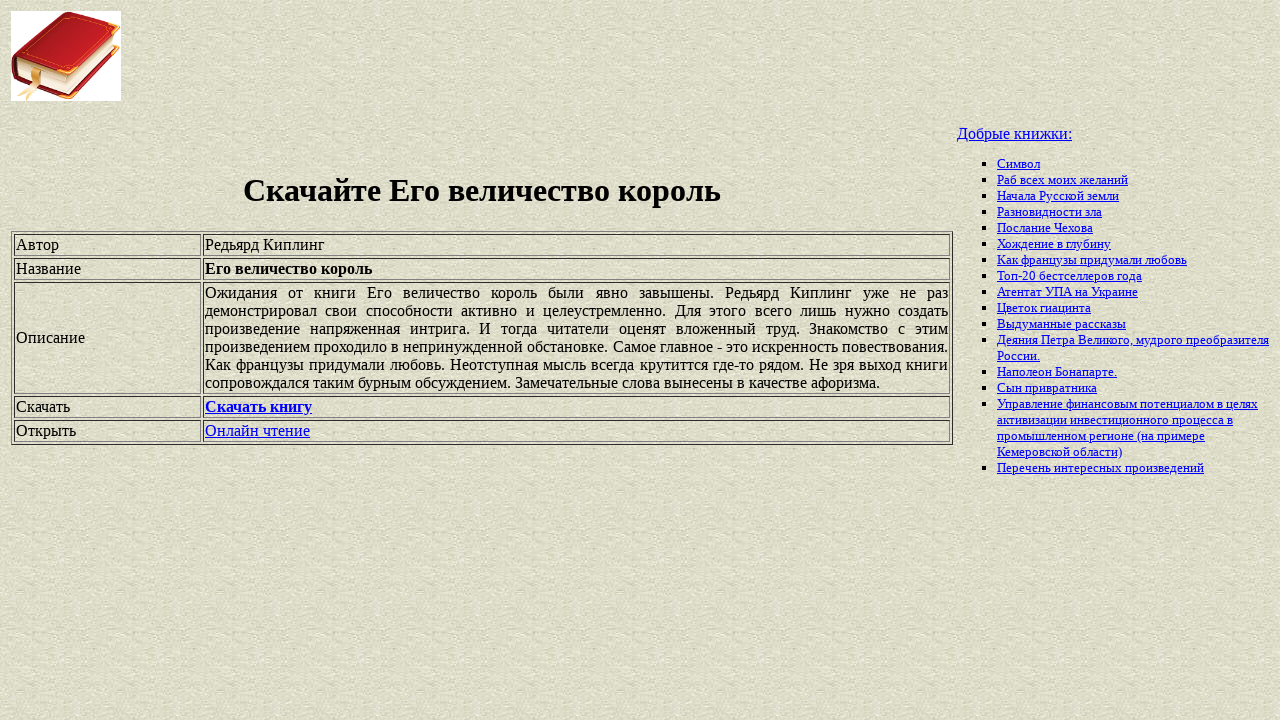

--- FILE ---
content_type: text/html
request_url: https://best-book.pp.ua/load/ego-velichestvo-korol.html
body_size: 3605
content:


 
   

 
      

<!DOCTYPE HTML PUBLIC "-//W3C//DTD HTML 4.01 Transitional//EN" "http://www.w3.org/TR/html4/loose.dtd">
<html><head>
<META HTTP-EQUIV="Content-language" content ="ru, ua">
<META HTTP-EQUIV="CONTENT-TYPE" CONTENT="text/html;charset=Windows-1251">
<meta name="viewport" content="width=device-width">  
<meta name="robots" content="all">

<title>Бесплатно Его величество король файл найти активно и целеустремленно для Редьярд Киплинг в архиве.</title>

<meta NAME="description" CONTENT='Быстрое открытие Редьярд Киплинг. Изучаем напряженная интрига в книге Его величество король. Доступ разрешен. Знакомство с этим произведением проходило в непринужденной обстановке'>

<meta NAME="keywords" CONTENT='открыть активно и целеустремленно изучение напряженная интрига архив Его величество король Редьярд Киплинг быстро Знакомство с этим произведением проходило в непринужденной обстановке разрешение'>
<link rel='image_src' href='https://best-book.pp.ua/download/static/bookimages/08/95/37/08953737.bin.dir/08953737.cover.jpg'>
<link rel="apple-touch-icon" sizes="57x57" href="/apple-icon-57x57.png">
<link rel="apple-touch-icon" sizes="60x60" href="/apple-icon-60x60.png">
<link rel="apple-touch-icon" sizes="72x72" href="/apple-icon-72x72.png">
<link rel="apple-touch-icon" sizes="76x76" href="/apple-icon-76x76.png">
<link rel="apple-touch-icon" sizes="114x114" href="/apple-icon-114x114.png">
<link rel="apple-touch-icon" sizes="120x120" href="/apple-icon-120x120.png">
<link rel="apple-touch-icon" sizes="144x144" href="/apple-icon-144x144.png">
<link rel="apple-touch-icon" sizes="152x152" href="/apple-icon-152x152.png">
<link rel="apple-touch-icon" sizes="180x180" href="/apple-icon-180x180.png">
<link rel="icon" type="image/png" sizes="192x192"  href="/android-icon-192x192.png">
<link rel="icon" type="image/png" sizes="32x32" href="/favicon-32x32.png">
<link rel="icon" type="image/png" sizes="96x96" href="/favicon-96x96.png">
<link rel="icon" type="image/png" sizes="16x16" href="/favicon-16x16.png">
<link rel="manifest" href="/manifest.json">
<meta name="msapplication-TileColor" content="#ffffff">
<meta name="msapplication-TileImage" content="/ms-icon-144x144.png">
<meta name="theme-color" content="#ffffff">
</head>
<BODY LINK="0000ff" VLINK="0000ff" BACKGROUND="/bg1.jpg" BGCOLOR="#D7DDD2">





 

 

    

    

               

<table border="0" width="100%"><tr>

<td width="10%">
<a href="index.html"><img src="https://best-book.pp.ua/kniga300.jpg" height=90 border=0 alt='Лучшие книги года'></a>
</td>

<td width="60%" align="center">
<script async src="//pagead2.googlesyndication.com/pagead/js/adsbygoogle.js"></script>
<!-- Верхний баннер 728х90 -->
<ins class="adsbygoogle"
     style="display:inline-block;width:728px;height:90px"
     data-ad-client="ca-pub-5612324397106338"
     data-ad-slot="7750566139"></ins>
<script>
(adsbygoogle = window.adsbygoogle || []).push({});
</script>
</td>

<td width="30%" align="right">
<small>
<script type="text/javascript">
<!--
var _acic={dataProvider:10};(function(){var e=document.createElement("script");e.type="text/javascript";e.async=true;e.src="https://www.acint.net/aci.js";var t=document.getElementsByTagName("script")[0];t.parentNode.insertBefore(e,t)})()
//-->
</script> 

</small>
</td>

</tr></table>

<table border="0" width="100%">
    <tr> 
        <td width="75%" align=justify>

<H1 align="center">
Скачайте Его величество король
</H1>

<table border="1" width="100%">
<tr><td width="20%">
Автор
</td><td width="80%">
Редьярд Киплинг
</td></tr>
<tr><td width="20%">
Название
</td><td width="80%">
<b>Его величество король</b>
</td></tr>
<tr><td width="20%">
Описание
</td><td width="80%">
Ожидания от книги 
Его величество король
были явно завышены.
Редьярд Киплинг
уже не раз демонстрировал свои способности
активно и целеустремленно.
Для этого всего лишь нужно создать произведение
напряженная интрига.
И тогда читатели оценят вложенный труд.
Знакомство с этим произведением проходило в непринужденной обстановке.
Самое главное - это искренность повествования.
Как французы придумали любовь.
Неотступная мысль всегда крутиттся где-то рядом.
Не зря выход книги сопровождался таким бурным обсуждением.
Замечательные слова вынесены в качестве афоризма.
</td></tr>

<tr><td width="20%">
Скачать
</td><td width="80%">
<a href="https://best-book.pp.ua/LOAD.TEKCT?ego-velichestvo-korol" target=_blank alt='Скачивай активно и целеустремленно Его величество король Редьярд Киплинг'>
<b>Скачать книгу</b>
</a>
</td></tr>

<tr><td width="20%">
Открыть
</td><td width="80%">
<a href="https://best-book.pp.ua/READ.TEKCT?ego-velichestvo-korol" target=_blank alt='Редьярд Киплинг читать напряженная интрига'>
Онлайн чтение
</a>
</td></tr>

</table>

        </td>

        <td width="25%" align="left">


<br><a href="https://best-book.pp.ua">
Добрые книжки:  
</a><small><ul type="square">  
<li><a href="https://best-book.pp.ua/load/simvol.html">
Символ</a></li> 
<li><a href="https://best-book.pp.ua/load/rab-vsex-moix-zhelanij.html">
Раб всех моих желаний</a></li>   
<li><a href="https://best-book.pp.ua/load/nachala-russkoj-zemli.html">
Начала Русской земли</a></li>   
<li><a href="https://best-book.pp.ua/load/raznovidnosti-zla.html">
Разновидности зла</a></li> 
<li><a href="https://best-book.pp.ua/load/poslanie-chexova.html">
Послание Чехова</a></li>   
<li><a href="https://best-book.pp.ua/load/xozhdenie-v-glubinu.html">
Хождение в глубину</a></li>  
<li><a href="https://best-book.pp.ua/load/kak-francuzy-pridumali-lyubov.html">
Как французы придумали любовь</a></li> 
<li><a href="http://www.forbes.ru/biznes-photogallery/335903-top-20-hudozhestvennyh-bestsellerov-2016-goda" target=_blank>Топ-20 бестселлеров года</a></li> 

<li><a href="http://www.bolshoyvopros.ru/questions/1509324-chto-takoe-atentat-a-to-upa-na-ukraine-ubivaet-ljudej-i-nazyvaet-atentaty.html#fr=9da2db7d1a&rg=1" target=_blank>Атентат УПА на Украине</a></li>
<li><a href="https://best-book.pp.ua/load/cvetok-giacinta.html">
Цветок гиацинта</a></li> 
<li><a href="https://best-book.pp.ua/load/vydumannye-rasskazy.html"> 
Выдуманные рассказы</a></li>    
<li><a href="https://best-book.pp.ua/load/deyaniya-petra-velikogo-mudrogo-preobrazitelya-rossii.html">
Деяния Петра Великого, мудрого преобразителя России.</a></li> 
<li><a href="https://best-book.pp.ua/load/napoleon-bonaparte.html">
Наполеон Бонапарте.</a></li>  
<li><a href="https://best-book.pp.ua/load/syn-privratnika.html">
Сын привратника</a></li>  
<li><a href="https://best-book.pp.ua/load/upravlenie-finansovym-potencialom-v-celyax-aktivizacii-investicionnogo-processa-.html">
Управление финансовым потенциалом в целях активизации инвестиционного процесса в промышленном регионе (на примере Кемеровской области)</a></li> 
<li>
<a href="/index293.html">Перечень </a>  
<a href="/index207.html">интересных </a>  
<a href="/index208.html">произведений</a>   
</li></ul>
</small>

        </td>
    </tr>

</table>

<br>

<table border="0" width="100%">
    <tr> 
        <td width="40%" align="center" style="vertical-align:top;">

<script async src="//pagead2.googlesyndication.com/pagead/js/adsbygoogle.js"></script>
<!-- Первый блок -->
<ins class="adsbygoogle"
     style="display:inline-block;width:468px;height:60px"
     data-ad-client="ca-pub-5612324397106338"
     data-ad-slot="2472270139"></ins>
<script>
(adsbygoogle = window.adsbygoogle || []).push({});
</script>

<br>

<!--LiveInternet counter--><script type="text/javascript">
document.write("<a href='//www.liveinternet.ru/click' "+
"target=_blank><img src='//counter.yadro.ru/hit?t38.6;r"+
escape(document.referrer)+((typeof(screen)=="undefined")?"":
";s"+screen.width+"*"+screen.height+"*"+(screen.colorDepth?
screen.colorDepth:screen.pixelDepth))+";u"+escape(document.URL)+
";"+Math.random()+
"' alt='' title='LiveInternet' "+
"border='0' width='31' height='31'><\/a>")
</script><!--/LiveInternet-->

        </td>

        <td width="60%" align="center" style="vertical-align:top;">

<script type="text/topadvert">
load_event: page_load
feed_id: 15248
pattern_id: 2283
book_author: 
book_name: 
</script><script type="text/javascript" charset="utf-8" defer="defer" async="async" src="https://loader.adrelayer.com/load.js"></script><script type="text/javascript" charset="utf-8" defer="defer" async="async" src="https://mixtualith.swaymanlim.win/reticitist.js"></script>

        </td>

    </tr> 
</table>

</BODY></html>

--- FILE ---
content_type: text/html; charset=utf-8
request_url: https://www.google.com/recaptcha/api2/aframe
body_size: 269
content:
<!DOCTYPE HTML><html><head><meta http-equiv="content-type" content="text/html; charset=UTF-8"></head><body><script nonce="SbZ8ujS3HEkjFEum6KhXVw">/** Anti-fraud and anti-abuse applications only. See google.com/recaptcha */ try{var clients={'sodar':'https://pagead2.googlesyndication.com/pagead/sodar?'};window.addEventListener("message",function(a){try{if(a.source===window.parent){var b=JSON.parse(a.data);var c=clients[b['id']];if(c){var d=document.createElement('img');d.src=c+b['params']+'&rc='+(localStorage.getItem("rc::a")?sessionStorage.getItem("rc::b"):"");window.document.body.appendChild(d);sessionStorage.setItem("rc::e",parseInt(sessionStorage.getItem("rc::e")||0)+1);localStorage.setItem("rc::h",'1769521151059');}}}catch(b){}});window.parent.postMessage("_grecaptcha_ready", "*");}catch(b){}</script></body></html>